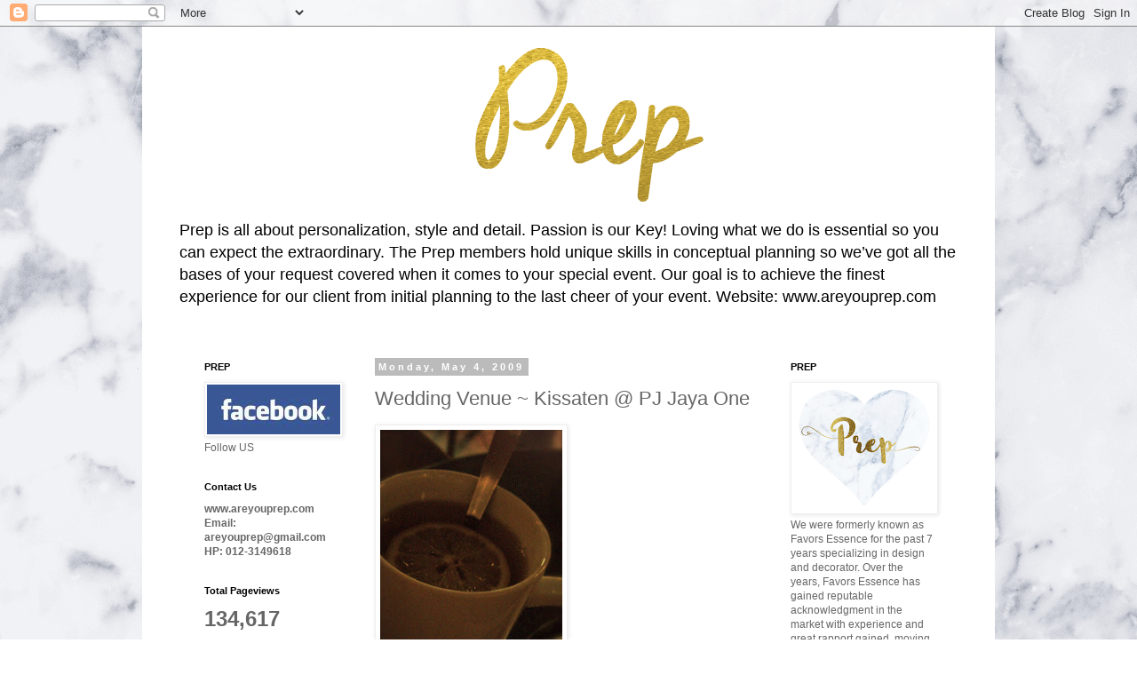

--- FILE ---
content_type: text/html; charset=UTF-8
request_url: http://areyouprep.blogspot.com/2009/05/kissaten-pj-jaya-one.html
body_size: 17173
content:
<!DOCTYPE html>
<html class='v2' dir='ltr' lang='en'>
<head>
<link href='https://www.blogger.com/static/v1/widgets/335934321-css_bundle_v2.css' rel='stylesheet' type='text/css'/>
<meta content='width=1100' name='viewport'/>
<meta content='text/html; charset=UTF-8' http-equiv='Content-Type'/>
<meta content='blogger' name='generator'/>
<link href='http://areyouprep.blogspot.com/favicon.ico' rel='icon' type='image/x-icon'/>
<link href='http://areyouprep.blogspot.com/2009/05/kissaten-pj-jaya-one.html' rel='canonical'/>
<link rel="alternate" type="application/atom+xml" title="PREP - Atom" href="http://areyouprep.blogspot.com/feeds/posts/default" />
<link rel="alternate" type="application/rss+xml" title="PREP - RSS" href="http://areyouprep.blogspot.com/feeds/posts/default?alt=rss" />
<link rel="service.post" type="application/atom+xml" title="PREP - Atom" href="https://www.blogger.com/feeds/2990418148707373127/posts/default" />

<link rel="alternate" type="application/atom+xml" title="PREP - Atom" href="http://areyouprep.blogspot.com/feeds/2665979303407928627/comments/default" />
<!--Can't find substitution for tag [blog.ieCssRetrofitLinks]-->
<link href='https://blogger.googleusercontent.com/img/b/R29vZ2xl/AVvXsEjlJe88sTBGJVCO5z1k_Fg2FjBhUrxvAdebk9mtbwRw2amgD-31hK2uJid6Wfi6VM-PjNvqeigvEoHnEN_xmaru1cdjCTxNmBiOSDNiOoLtnfGidKpcqHtE-NYUbL_YmWe1jl3phOPfog/s320/P1013008.JPG' rel='image_src'/>
<meta content='http://areyouprep.blogspot.com/2009/05/kissaten-pj-jaya-one.html' property='og:url'/>
<meta content='Wedding Venue ~ Kissaten @ PJ Jaya One' property='og:title'/>
<meta content='wedding planner malaysia' property='og:description'/>
<meta content='https://blogger.googleusercontent.com/img/b/R29vZ2xl/AVvXsEjlJe88sTBGJVCO5z1k_Fg2FjBhUrxvAdebk9mtbwRw2amgD-31hK2uJid6Wfi6VM-PjNvqeigvEoHnEN_xmaru1cdjCTxNmBiOSDNiOoLtnfGidKpcqHtE-NYUbL_YmWe1jl3phOPfog/w1200-h630-p-k-no-nu/P1013008.JPG' property='og:image'/>
<title>PREP: Wedding Venue ~ Kissaten @ PJ Jaya One</title>
<style id='page-skin-1' type='text/css'><!--
/*
-----------------------------------------------
Blogger Template Style
Name:     Simple
Designer: Blogger
URL:      www.blogger.com
----------------------------------------------- */
/* Content
----------------------------------------------- */
body {
font: normal normal 12px 'Trebuchet MS', Trebuchet, Verdana, sans-serif;
color: #666666;
background: transparent url(http://1.bp.blogspot.com/-dOkiOygE3a8/WByFD8pzRGI/AAAAAAAACS4/pCRXLJ3rqh0AzDK6GMTH047BEIGNxJjjwCK4B/s0/743a26da2b89f72198339ff19e0fea20.png) repeat scroll top left;
padding: 0 0 0 0;
}
html body .region-inner {
min-width: 0;
max-width: 100%;
width: auto;
}
h2 {
font-size: 22px;
}
a:link {
text-decoration:none;
color: #2288bb;
}
a:visited {
text-decoration:none;
color: #888888;
}
a:hover {
text-decoration:underline;
color: #33aaff;
}
.body-fauxcolumn-outer .fauxcolumn-inner {
background: transparent none repeat scroll top left;
_background-image: none;
}
.body-fauxcolumn-outer .cap-top {
position: absolute;
z-index: 1;
height: 400px;
width: 100%;
}
.body-fauxcolumn-outer .cap-top .cap-left {
width: 100%;
background: transparent none repeat-x scroll top left;
_background-image: none;
}
.content-outer {
-moz-box-shadow: 0 0 0 rgba(0, 0, 0, .15);
-webkit-box-shadow: 0 0 0 rgba(0, 0, 0, .15);
-goog-ms-box-shadow: 0 0 0 #333333;
box-shadow: 0 0 0 rgba(0, 0, 0, .15);
margin-bottom: 1px;
}
.content-inner {
padding: 10px 40px;
}
.content-inner {
background-color: #ffffff;
}
/* Header
----------------------------------------------- */
.header-outer {
background: transparent none repeat-x scroll 0 -400px;
_background-image: none;
}
.Header h1 {
font: normal normal 40px 'Trebuchet MS',Trebuchet,Verdana,sans-serif;
color: #000000;
text-shadow: 0 0 0 rgba(0, 0, 0, .2);
}
.Header h1 a {
color: #000000;
}
.Header .description {
font-size: 18px;
color: #000000;
}
.header-inner .Header .titlewrapper {
padding: 22px 0;
}
.header-inner .Header .descriptionwrapper {
padding: 0 0;
}
/* Tabs
----------------------------------------------- */
.tabs-inner .section:first-child {
border-top: 0 solid #dddddd;
}
.tabs-inner .section:first-child ul {
margin-top: -1px;
border-top: 1px solid #dddddd;
border-left: 1px solid #dddddd;
border-right: 1px solid #dddddd;
}
.tabs-inner .widget ul {
background: transparent none repeat-x scroll 0 -800px;
_background-image: none;
border-bottom: 1px solid #dddddd;
margin-top: 0;
margin-left: -30px;
margin-right: -30px;
}
.tabs-inner .widget li a {
display: inline-block;
padding: .6em 1em;
font: normal normal 12px 'Trebuchet MS', Trebuchet, Verdana, sans-serif;
color: #000000;
border-left: 1px solid #ffffff;
border-right: 1px solid #dddddd;
}
.tabs-inner .widget li:first-child a {
border-left: none;
}
.tabs-inner .widget li.selected a, .tabs-inner .widget li a:hover {
color: #000000;
background-color: #eeeeee;
text-decoration: none;
}
/* Columns
----------------------------------------------- */
.main-outer {
border-top: 0 solid transparent;
}
.fauxcolumn-left-outer .fauxcolumn-inner {
border-right: 1px solid transparent;
}
.fauxcolumn-right-outer .fauxcolumn-inner {
border-left: 1px solid transparent;
}
/* Headings
----------------------------------------------- */
div.widget > h2,
div.widget h2.title {
margin: 0 0 1em 0;
font: normal bold 11px 'Trebuchet MS',Trebuchet,Verdana,sans-serif;
color: #000000;
}
/* Widgets
----------------------------------------------- */
.widget .zippy {
color: #999999;
text-shadow: 2px 2px 1px rgba(0, 0, 0, .1);
}
.widget .popular-posts ul {
list-style: none;
}
/* Posts
----------------------------------------------- */
h2.date-header {
font: normal bold 11px Arial, Tahoma, Helvetica, FreeSans, sans-serif;
}
.date-header span {
background-color: #bbbbbb;
color: #ffffff;
padding: 0.4em;
letter-spacing: 3px;
margin: inherit;
}
.main-inner {
padding-top: 35px;
padding-bottom: 65px;
}
.main-inner .column-center-inner {
padding: 0 0;
}
.main-inner .column-center-inner .section {
margin: 0 1em;
}
.post {
margin: 0 0 45px 0;
}
h3.post-title, .comments h4 {
font: normal normal 22px 'Trebuchet MS',Trebuchet,Verdana,sans-serif;
margin: .75em 0 0;
}
.post-body {
font-size: 110%;
line-height: 1.4;
position: relative;
}
.post-body img, .post-body .tr-caption-container, .Profile img, .Image img,
.BlogList .item-thumbnail img {
padding: 2px;
background: #ffffff;
border: 1px solid #eeeeee;
-moz-box-shadow: 1px 1px 5px rgba(0, 0, 0, .1);
-webkit-box-shadow: 1px 1px 5px rgba(0, 0, 0, .1);
box-shadow: 1px 1px 5px rgba(0, 0, 0, .1);
}
.post-body img, .post-body .tr-caption-container {
padding: 5px;
}
.post-body .tr-caption-container {
color: #666666;
}
.post-body .tr-caption-container img {
padding: 0;
background: transparent;
border: none;
-moz-box-shadow: 0 0 0 rgba(0, 0, 0, .1);
-webkit-box-shadow: 0 0 0 rgba(0, 0, 0, .1);
box-shadow: 0 0 0 rgba(0, 0, 0, .1);
}
.post-header {
margin: 0 0 1.5em;
line-height: 1.6;
font-size: 90%;
}
.post-footer {
margin: 20px -2px 0;
padding: 5px 10px;
color: #666666;
background-color: #eeeeee;
border-bottom: 1px solid #eeeeee;
line-height: 1.6;
font-size: 90%;
}
#comments .comment-author {
padding-top: 1.5em;
border-top: 1px solid transparent;
background-position: 0 1.5em;
}
#comments .comment-author:first-child {
padding-top: 0;
border-top: none;
}
.avatar-image-container {
margin: .2em 0 0;
}
#comments .avatar-image-container img {
border: 1px solid #eeeeee;
}
/* Comments
----------------------------------------------- */
.comments .comments-content .icon.blog-author {
background-repeat: no-repeat;
background-image: url([data-uri]);
}
.comments .comments-content .loadmore a {
border-top: 1px solid #999999;
border-bottom: 1px solid #999999;
}
.comments .comment-thread.inline-thread {
background-color: #eeeeee;
}
.comments .continue {
border-top: 2px solid #999999;
}
/* Accents
---------------------------------------------- */
.section-columns td.columns-cell {
border-left: 1px solid transparent;
}
.blog-pager {
background: transparent url(//www.blogblog.com/1kt/simple/paging_dot.png) repeat-x scroll top center;
}
.blog-pager-older-link, .home-link,
.blog-pager-newer-link {
background-color: #ffffff;
padding: 5px;
}
.footer-outer {
border-top: 1px dashed #bbbbbb;
}
/* Mobile
----------------------------------------------- */
body.mobile  {
background-size: auto;
}
.mobile .body-fauxcolumn-outer {
background: transparent none repeat scroll top left;
}
.mobile .body-fauxcolumn-outer .cap-top {
background-size: 100% auto;
}
.mobile .content-outer {
-webkit-box-shadow: 0 0 3px rgba(0, 0, 0, .15);
box-shadow: 0 0 3px rgba(0, 0, 0, .15);
}
.mobile .tabs-inner .widget ul {
margin-left: 0;
margin-right: 0;
}
.mobile .post {
margin: 0;
}
.mobile .main-inner .column-center-inner .section {
margin: 0;
}
.mobile .date-header span {
padding: 0.1em 10px;
margin: 0 -10px;
}
.mobile h3.post-title {
margin: 0;
}
.mobile .blog-pager {
background: transparent none no-repeat scroll top center;
}
.mobile .footer-outer {
border-top: none;
}
.mobile .main-inner, .mobile .footer-inner {
background-color: #ffffff;
}
.mobile-index-contents {
color: #666666;
}
.mobile-link-button {
background-color: #2288bb;
}
.mobile-link-button a:link, .mobile-link-button a:visited {
color: #ffffff;
}
.mobile .tabs-inner .section:first-child {
border-top: none;
}
.mobile .tabs-inner .PageList .widget-content {
background-color: #eeeeee;
color: #000000;
border-top: 1px solid #dddddd;
border-bottom: 1px solid #dddddd;
}
.mobile .tabs-inner .PageList .widget-content .pagelist-arrow {
border-left: 1px solid #dddddd;
}

--></style>
<style id='template-skin-1' type='text/css'><!--
body {
min-width: 960px;
}
.content-outer, .content-fauxcolumn-outer, .region-inner {
min-width: 960px;
max-width: 960px;
_width: 960px;
}
.main-inner .columns {
padding-left: 210px;
padding-right: 220px;
}
.main-inner .fauxcolumn-center-outer {
left: 210px;
right: 220px;
/* IE6 does not respect left and right together */
_width: expression(this.parentNode.offsetWidth -
parseInt("210px") -
parseInt("220px") + 'px');
}
.main-inner .fauxcolumn-left-outer {
width: 210px;
}
.main-inner .fauxcolumn-right-outer {
width: 220px;
}
.main-inner .column-left-outer {
width: 210px;
right: 100%;
margin-left: -210px;
}
.main-inner .column-right-outer {
width: 220px;
margin-right: -220px;
}
#layout {
min-width: 0;
}
#layout .content-outer {
min-width: 0;
width: 800px;
}
#layout .region-inner {
min-width: 0;
width: auto;
}
body#layout div.add_widget {
padding: 8px;
}
body#layout div.add_widget a {
margin-left: 32px;
}
--></style>
<style>
    body {background-image:url(http\:\/\/1.bp.blogspot.com\/-dOkiOygE3a8\/WByFD8pzRGI\/AAAAAAAACS4\/pCRXLJ3rqh0AzDK6GMTH047BEIGNxJjjwCK4B\/s0\/743a26da2b89f72198339ff19e0fea20.png);}
    
@media (max-width: 200px) { body {background-image:url(http\:\/\/1.bp.blogspot.com\/-dOkiOygE3a8\/WByFD8pzRGI\/AAAAAAAACS4\/pCRXLJ3rqh0AzDK6GMTH047BEIGNxJjjwCK4B\/w200\/743a26da2b89f72198339ff19e0fea20.png);}}
@media (max-width: 400px) and (min-width: 201px) { body {background-image:url(http\:\/\/1.bp.blogspot.com\/-dOkiOygE3a8\/WByFD8pzRGI\/AAAAAAAACS4\/pCRXLJ3rqh0AzDK6GMTH047BEIGNxJjjwCK4B\/w400\/743a26da2b89f72198339ff19e0fea20.png);}}
@media (max-width: 800px) and (min-width: 401px) { body {background-image:url(http\:\/\/1.bp.blogspot.com\/-dOkiOygE3a8\/WByFD8pzRGI\/AAAAAAAACS4\/pCRXLJ3rqh0AzDK6GMTH047BEIGNxJjjwCK4B\/w800\/743a26da2b89f72198339ff19e0fea20.png);}}
@media (max-width: 1200px) and (min-width: 801px) { body {background-image:url(http\:\/\/1.bp.blogspot.com\/-dOkiOygE3a8\/WByFD8pzRGI\/AAAAAAAACS4\/pCRXLJ3rqh0AzDK6GMTH047BEIGNxJjjwCK4B\/w1200\/743a26da2b89f72198339ff19e0fea20.png);}}
/* Last tag covers anything over one higher than the previous max-size cap. */
@media (min-width: 1201px) { body {background-image:url(http\:\/\/1.bp.blogspot.com\/-dOkiOygE3a8\/WByFD8pzRGI\/AAAAAAAACS4\/pCRXLJ3rqh0AzDK6GMTH047BEIGNxJjjwCK4B\/w1600\/743a26da2b89f72198339ff19e0fea20.png);}}
  </style>
<link href='https://www.blogger.com/dyn-css/authorization.css?targetBlogID=2990418148707373127&amp;zx=8860a3e3-2483-4731-8aa9-389b888f6b77' media='none' onload='if(media!=&#39;all&#39;)media=&#39;all&#39;' rel='stylesheet'/><noscript><link href='https://www.blogger.com/dyn-css/authorization.css?targetBlogID=2990418148707373127&amp;zx=8860a3e3-2483-4731-8aa9-389b888f6b77' rel='stylesheet'/></noscript>
<meta name='google-adsense-platform-account' content='ca-host-pub-1556223355139109'/>
<meta name='google-adsense-platform-domain' content='blogspot.com'/>

</head>
<body class='loading variant-simplysimple'>
<div class='navbar section' id='navbar' name='Navbar'><div class='widget Navbar' data-version='1' id='Navbar1'><script type="text/javascript">
    function setAttributeOnload(object, attribute, val) {
      if(window.addEventListener) {
        window.addEventListener('load',
          function(){ object[attribute] = val; }, false);
      } else {
        window.attachEvent('onload', function(){ object[attribute] = val; });
      }
    }
  </script>
<div id="navbar-iframe-container"></div>
<script type="text/javascript" src="https://apis.google.com/js/platform.js"></script>
<script type="text/javascript">
      gapi.load("gapi.iframes:gapi.iframes.style.bubble", function() {
        if (gapi.iframes && gapi.iframes.getContext) {
          gapi.iframes.getContext().openChild({
              url: 'https://www.blogger.com/navbar/2990418148707373127?po\x3d2665979303407928627\x26origin\x3dhttp://areyouprep.blogspot.com',
              where: document.getElementById("navbar-iframe-container"),
              id: "navbar-iframe"
          });
        }
      });
    </script><script type="text/javascript">
(function() {
var script = document.createElement('script');
script.type = 'text/javascript';
script.src = '//pagead2.googlesyndication.com/pagead/js/google_top_exp.js';
var head = document.getElementsByTagName('head')[0];
if (head) {
head.appendChild(script);
}})();
</script>
</div></div>
<div class='body-fauxcolumns'>
<div class='fauxcolumn-outer body-fauxcolumn-outer'>
<div class='cap-top'>
<div class='cap-left'></div>
<div class='cap-right'></div>
</div>
<div class='fauxborder-left'>
<div class='fauxborder-right'></div>
<div class='fauxcolumn-inner'>
</div>
</div>
<div class='cap-bottom'>
<div class='cap-left'></div>
<div class='cap-right'></div>
</div>
</div>
</div>
<div class='content'>
<div class='content-fauxcolumns'>
<div class='fauxcolumn-outer content-fauxcolumn-outer'>
<div class='cap-top'>
<div class='cap-left'></div>
<div class='cap-right'></div>
</div>
<div class='fauxborder-left'>
<div class='fauxborder-right'></div>
<div class='fauxcolumn-inner'>
</div>
</div>
<div class='cap-bottom'>
<div class='cap-left'></div>
<div class='cap-right'></div>
</div>
</div>
</div>
<div class='content-outer'>
<div class='content-cap-top cap-top'>
<div class='cap-left'></div>
<div class='cap-right'></div>
</div>
<div class='fauxborder-left content-fauxborder-left'>
<div class='fauxborder-right content-fauxborder-right'></div>
<div class='content-inner'>
<header>
<div class='header-outer'>
<div class='header-cap-top cap-top'>
<div class='cap-left'></div>
<div class='cap-right'></div>
</div>
<div class='fauxborder-left header-fauxborder-left'>
<div class='fauxborder-right header-fauxborder-right'></div>
<div class='region-inner header-inner'>
<div class='header section' id='header' name='Header'><div class='widget Header' data-version='1' id='Header1'>
<div id='header-inner'>
<a href='http://areyouprep.blogspot.com/' style='display: block'>
<img alt='PREP' height='198px; ' id='Header1_headerimg' src='https://blogger.googleusercontent.com/img/b/R29vZ2xl/AVvXsEhhCe8k0NUm2OjYXhy9bVt_VQfF9-2rKQgBKGfhU3NKowc3k2yuz848pVAlv0NsRojUK25tCtRkH9SaC3FXg-nJqLeyU8tW0ioZFCQqPR3RqzMkQ0J8EffZm4iXOX4BRdgWuw3BQZWfqw/s1600/Untitled-7.png' style='display: block' width='928px; '/>
</a>
<div class='descriptionwrapper'>
<p class='description'><span>Prep is all about personalization, style and detail.

Passion is our Key! Loving what we do is essential so you can expect the extraordinary.  The Prep members hold unique skills in conceptual planning so we&#8217;ve got all the bases of your request covered when it comes to your special event. Our goal is to achieve the finest experience for our client from initial planning to the last cheer of your event. 

Website: www.areyouprep.com
</span></p>
</div>
</div>
</div></div>
</div>
</div>
<div class='header-cap-bottom cap-bottom'>
<div class='cap-left'></div>
<div class='cap-right'></div>
</div>
</div>
</header>
<div class='tabs-outer'>
<div class='tabs-cap-top cap-top'>
<div class='cap-left'></div>
<div class='cap-right'></div>
</div>
<div class='fauxborder-left tabs-fauxborder-left'>
<div class='fauxborder-right tabs-fauxborder-right'></div>
<div class='region-inner tabs-inner'>
<div class='tabs no-items section' id='crosscol' name='Cross-Column'></div>
<div class='tabs no-items section' id='crosscol-overflow' name='Cross-Column 2'></div>
</div>
</div>
<div class='tabs-cap-bottom cap-bottom'>
<div class='cap-left'></div>
<div class='cap-right'></div>
</div>
</div>
<div class='main-outer'>
<div class='main-cap-top cap-top'>
<div class='cap-left'></div>
<div class='cap-right'></div>
</div>
<div class='fauxborder-left main-fauxborder-left'>
<div class='fauxborder-right main-fauxborder-right'></div>
<div class='region-inner main-inner'>
<div class='columns fauxcolumns'>
<div class='fauxcolumn-outer fauxcolumn-center-outer'>
<div class='cap-top'>
<div class='cap-left'></div>
<div class='cap-right'></div>
</div>
<div class='fauxborder-left'>
<div class='fauxborder-right'></div>
<div class='fauxcolumn-inner'>
</div>
</div>
<div class='cap-bottom'>
<div class='cap-left'></div>
<div class='cap-right'></div>
</div>
</div>
<div class='fauxcolumn-outer fauxcolumn-left-outer'>
<div class='cap-top'>
<div class='cap-left'></div>
<div class='cap-right'></div>
</div>
<div class='fauxborder-left'>
<div class='fauxborder-right'></div>
<div class='fauxcolumn-inner'>
</div>
</div>
<div class='cap-bottom'>
<div class='cap-left'></div>
<div class='cap-right'></div>
</div>
</div>
<div class='fauxcolumn-outer fauxcolumn-right-outer'>
<div class='cap-top'>
<div class='cap-left'></div>
<div class='cap-right'></div>
</div>
<div class='fauxborder-left'>
<div class='fauxborder-right'></div>
<div class='fauxcolumn-inner'>
</div>
</div>
<div class='cap-bottom'>
<div class='cap-left'></div>
<div class='cap-right'></div>
</div>
</div>
<!-- corrects IE6 width calculation -->
<div class='columns-inner'>
<div class='column-center-outer'>
<div class='column-center-inner'>
<div class='main section' id='main' name='Main'><div class='widget Blog' data-version='1' id='Blog1'>
<div class='blog-posts hfeed'>

          <div class="date-outer">
        
<h2 class='date-header'><span>Monday, May 4, 2009</span></h2>

          <div class="date-posts">
        
<div class='post-outer'>
<div class='post hentry uncustomized-post-template' itemprop='blogPost' itemscope='itemscope' itemtype='http://schema.org/BlogPosting'>
<meta content='https://blogger.googleusercontent.com/img/b/R29vZ2xl/AVvXsEjlJe88sTBGJVCO5z1k_Fg2FjBhUrxvAdebk9mtbwRw2amgD-31hK2uJid6Wfi6VM-PjNvqeigvEoHnEN_xmaru1cdjCTxNmBiOSDNiOoLtnfGidKpcqHtE-NYUbL_YmWe1jl3phOPfog/s320/P1013008.JPG' itemprop='image_url'/>
<meta content='2990418148707373127' itemprop='blogId'/>
<meta content='2665979303407928627' itemprop='postId'/>
<a name='2665979303407928627'></a>
<h3 class='post-title entry-title' itemprop='name'>
Wedding Venue ~ Kissaten @ PJ Jaya One
</h3>
<div class='post-header'>
<div class='post-header-line-1'></div>
</div>
<div class='post-body entry-content' id='post-body-2665979303407928627' itemprop='description articleBody'>
<span style="font-family: webdings; font-size: 85%;"><a href="https://blogger.googleusercontent.com/img/b/R29vZ2xl/AVvXsEjlJe88sTBGJVCO5z1k_Fg2FjBhUrxvAdebk9mtbwRw2amgD-31hK2uJid6Wfi6VM-PjNvqeigvEoHnEN_xmaru1cdjCTxNmBiOSDNiOoLtnfGidKpcqHtE-NYUbL_YmWe1jl3phOPfog/s1600-h/P1013008.JPG" onblur="try {parent.deselectBloggerImageGracefully();} catch(e) {}"><img alt="" border="0" id="BLOGGER_PHOTO_ID_5331928523699816722" src="https://blogger.googleusercontent.com/img/b/R29vZ2xl/AVvXsEjlJe88sTBGJVCO5z1k_Fg2FjBhUrxvAdebk9mtbwRw2amgD-31hK2uJid6Wfi6VM-PjNvqeigvEoHnEN_xmaru1cdjCTxNmBiOSDNiOoLtnfGidKpcqHtE-NYUbL_YmWe1jl3phOPfog/s320/P1013008.JPG" style="cursor: pointer; float: left; height: 273px; margin: 0pt 10px 10px 0pt; width: 205px;" /></a><br />
<a href="https://blogger.googleusercontent.com/img/b/R29vZ2xl/AVvXsEgXpZj32zAE396bJRrvbmXQoqfU-ZXDVxNn0zIfLOsZFDVV10sTSUQstoPkGnaixNxjbj2RZBJdsN8-qA2eTYUED-dAajp3fSaJN9MshWLlaQ7VJ8NZiU4Ye_p2wxZLHKhSYwb1LBUCQw/s1600-h/P1012999.JPG" onblur="try {parent.deselectBloggerImageGracefully();} catch(e) {}"><img alt="" border="0" id="BLOGGER_PHOTO_ID_5331928522199980450" src="https://blogger.googleusercontent.com/img/b/R29vZ2xl/AVvXsEgXpZj32zAE396bJRrvbmXQoqfU-ZXDVxNn0zIfLOsZFDVV10sTSUQstoPkGnaixNxjbj2RZBJdsN8-qA2eTYUED-dAajp3fSaJN9MshWLlaQ7VJ8NZiU4Ye_p2wxZLHKhSYwb1LBUCQw/s320/P1012999.JPG" style="cursor: pointer; float: left; height: 215px; margin: 0pt 10px 10px 0pt; width: 287px;" /></a><br />
<br />
<br />
<br />
<br />
<br />
<br />
<br />
<br />
<br />
<br />
<br />
<br />
<br />
<a href="https://blogger.googleusercontent.com/img/b/R29vZ2xl/AVvXsEhuAdUlZ5YxvBvXupKefj2iCPMASgHxHHH1MjSAFHhmSjD_96jTmIudIGE-6fU-51j1b1IG-sKNPSPPovBvmaPPb4P1mvyeAyb_Jd1ITBO9UryVi4L8w4jGszs00-gzToCsDL586SeITA/s1600-h/P1012998.JPG" onblur="try {parent.deselectBloggerImageGracefully();} catch(e) {}"><img alt="" border="0" id="BLOGGER_PHOTO_ID_5331928511431559970" src="https://blogger.googleusercontent.com/img/b/R29vZ2xl/AVvXsEhuAdUlZ5YxvBvXupKefj2iCPMASgHxHHH1MjSAFHhmSjD_96jTmIudIGE-6fU-51j1b1IG-sKNPSPPovBvmaPPb4P1mvyeAyb_Jd1ITBO9UryVi4L8w4jGszs00-gzToCsDL586SeITA/s320/P1012998.JPG" style="cursor: pointer; float: left; height: 189px; margin: 0pt 10px 10px 0pt; width: 252px;" /></a><br />
<a href="https://blogger.googleusercontent.com/img/b/R29vZ2xl/AVvXsEiY66Hv-gU-fpqlfxUXGf4wzDSwq3R-wTSWQ94SgJW4FnneBR0hP3FwdPSJ7R90Iuug-zvwXR5VjLonMwbuzJXUqYUMGHcSTqDwpm6fJP3tJlXWKZUlA2bojSv3IuB1YAA_MIMgw3PE1Q/s1600-h/P1013000.JPG" onblur="try {parent.deselectBloggerImageGracefully();} catch(e) {}"><img alt="" border="0" id="BLOGGER_PHOTO_ID_5331928515980792210" src="https://blogger.googleusercontent.com/img/b/R29vZ2xl/AVvXsEiY66Hv-gU-fpqlfxUXGf4wzDSwq3R-wTSWQ94SgJW4FnneBR0hP3FwdPSJ7R90Iuug-zvwXR5VjLonMwbuzJXUqYUMGHcSTqDwpm6fJP3tJlXWKZUlA2bojSv3IuB1YAA_MIMgw3PE1Q/s320/P1013000.JPG" style="cursor: pointer; float: left; height: 275px; margin: 0pt 10px 10px 0pt; width: 207px;" /></a><br />
<br />
<br />
<br />
<br />
<br />
<br />
<br />
<br />
<br />
<br />
<br />
<br />
<br />
<br />
<span style="font-family: arial;">You might be curious as to why am I writing a blog about Kissaten when they are not an official choice wedding venue. Alas, give this post a chance, read on and you will understand why I decided to write a piece about them.<br />
<br />
It's my second time visiting Kissaten last Saturday night when the waitress eagerly recommended their balcony on the 3rd floor as a choice dining spot. Curious, I decide to give it a try as I never did notice that they have a small balcony during my first visit there! Lo behold! It was a great source of inspiration for me... I discovered a nice balcony for a potential Alfresco style wedding solemnization or even private events:- bride's hens night or even a lo-fi birthday party. This balcony is about 600 sq feet and it accommodates approximately 30 - 50 pax in theater seating or a maximum of 30 pax in a long table setting. Though the balcony is surrounded by office spaces, the restaurant owner had done an excellent job of distracting the view with shady greenery and draped fairy lights, bringing about a romantic ambiance marrying the night scene perfectly. This relaxed atmosphere paired with a constant breeze made my Kissaten dining experience an unforgettable one. Also, privacy is ensured as they have only one entrance/exit, allowing the section to be closed off to an invitation only setting if required.<br />
<br />
Lastly, I should also share with you my opinion about the food &amp; beverage that Kissaten offers. Basically this restaurant serves easy-to-prepare home style Japanese fusion food. They provide a range of pizzas, sandwiches, pastas, noodles and their renowned dessert, the "Truly no. 1 Cheesecake" (as mentioned on their </span><a href="http://kissaten-means-cafe.blogspot.com/"><span style="font-family: arial;">blog</span></a><span style="font-family: arial;">). For beverage, they serve Illy coffee (my personal favourite), Paulaner beer....and Oh did I mention </span></span><span style="font-family: arial;"><span style="font-size: 85%;">Haagen Daz</span><span style="font-size: 85%; font-style: italic;"><span style="font-weight: bold;"> </span></span></span><span style="font-size: 85%;"><a class="l" href="http://en.wikipedia.org/wiki/H%C3%83%C2%A4agen-Dazs" onmousedown="return clk(&#39;http://en.wikipedia.org/wiki/H%C3%A4agen-Dazs&#39;,&#39;&#39;,&#39;&#39;,&#39;res&#39;,&#39;2&#39;,&#39;&#39;)"><em></em></a><span style="font-family: arial;">ice cream is on the menu as well. The pricing is also quite reasonable as its around RM30 for a set lunch or dinner which includes salad, soup, a main course and a drink. Service was great with zero complaints!<br />
<br />
FYI - I think they have never held any wedding ceremonies there before (as far as I know). Maybe one of you lucky readers can be the first ones if you like the idea. Again I am not entirely sure if the place can be used for a private function, but one can always give a call to the owner to confirm. If you don't try you will never know, right? FE wishes to have the honor of decorating the venue, do contact me if anyone is interested to hold their ceremony there, </span><a href="http://www.favoressence.com/"><span style="font-family: arial;">Favors Essence</span></a><span style="font-family: arial;"> will be offering a great decoration package for this one!!<br />
<br />
For more details and info, you may visit their website:<br />
</span><a href="http://kissaten-means-cafe.blogspot.com/"><span style="font-family: arial;">http://kissaten-means-cafe.blogspot.com/</span></a></span>
<div style='clear: both;'></div>
</div>
<div class='post-footer'>
<div class='post-footer-line post-footer-line-1'>
<span class='post-author vcard'>
Posted by
<span class='fn' itemprop='author' itemscope='itemscope' itemtype='http://schema.org/Person'>
<meta content='https://www.blogger.com/profile/08639226702761548685' itemprop='url'/>
<a class='g-profile' href='https://www.blogger.com/profile/08639226702761548685' rel='author' title='author profile'>
<span itemprop='name'>PREP</span>
</a>
</span>
</span>
<span class='post-timestamp'>
at
<meta content='http://areyouprep.blogspot.com/2009/05/kissaten-pj-jaya-one.html' itemprop='url'/>
<a class='timestamp-link' href='http://areyouprep.blogspot.com/2009/05/kissaten-pj-jaya-one.html' rel='bookmark' title='permanent link'><abbr class='published' itemprop='datePublished' title='2009-05-04T18:15:00+08:00'>6:15&#8239;PM</abbr></a>
</span>
<span class='post-comment-link'>
</span>
<span class='post-icons'>
<span class='item-action'>
<a href='https://www.blogger.com/email-post/2990418148707373127/2665979303407928627' title='Email Post'>
<img alt='' class='icon-action' height='13' src='https://resources.blogblog.com/img/icon18_email.gif' width='18'/>
</a>
</span>
<span class='item-control blog-admin pid-1338573973'>
<a href='https://www.blogger.com/post-edit.g?blogID=2990418148707373127&postID=2665979303407928627&from=pencil' title='Edit Post'>
<img alt='' class='icon-action' height='18' src='https://resources.blogblog.com/img/icon18_edit_allbkg.gif' width='18'/>
</a>
</span>
</span>
<div class='post-share-buttons goog-inline-block'>
<a class='goog-inline-block share-button sb-email' href='https://www.blogger.com/share-post.g?blogID=2990418148707373127&postID=2665979303407928627&target=email' target='_blank' title='Email This'><span class='share-button-link-text'>Email This</span></a><a class='goog-inline-block share-button sb-blog' href='https://www.blogger.com/share-post.g?blogID=2990418148707373127&postID=2665979303407928627&target=blog' onclick='window.open(this.href, "_blank", "height=270,width=475"); return false;' target='_blank' title='BlogThis!'><span class='share-button-link-text'>BlogThis!</span></a><a class='goog-inline-block share-button sb-twitter' href='https://www.blogger.com/share-post.g?blogID=2990418148707373127&postID=2665979303407928627&target=twitter' target='_blank' title='Share to X'><span class='share-button-link-text'>Share to X</span></a><a class='goog-inline-block share-button sb-facebook' href='https://www.blogger.com/share-post.g?blogID=2990418148707373127&postID=2665979303407928627&target=facebook' onclick='window.open(this.href, "_blank", "height=430,width=640"); return false;' target='_blank' title='Share to Facebook'><span class='share-button-link-text'>Share to Facebook</span></a><a class='goog-inline-block share-button sb-pinterest' href='https://www.blogger.com/share-post.g?blogID=2990418148707373127&postID=2665979303407928627&target=pinterest' target='_blank' title='Share to Pinterest'><span class='share-button-link-text'>Share to Pinterest</span></a>
</div>
</div>
<div class='post-footer-line post-footer-line-2'>
<span class='post-labels'>
Labels:
<a href='http://areyouprep.blogspot.com/search/label/Wedding%20decorations' rel='tag'>Wedding decorations</a>,
<a href='http://areyouprep.blogspot.com/search/label/Wedding%20decorations%20malaysia' rel='tag'>Wedding decorations malaysia</a>,
<a href='http://areyouprep.blogspot.com/search/label/wedding%20planner' rel='tag'>wedding planner</a>,
<a href='http://areyouprep.blogspot.com/search/label/Wedding%20Planner%20Malaysia' rel='tag'>Wedding Planner Malaysia</a>,
<a href='http://areyouprep.blogspot.com/search/label/wedding%20venues' rel='tag'>wedding venues</a>,
<a href='http://areyouprep.blogspot.com/search/label/weddings' rel='tag'>weddings</a>
</span>
</div>
<div class='post-footer-line post-footer-line-3'>
<span class='post-location'>
</span>
</div>
</div>
</div>
<div class='comments' id='comments'>
<a name='comments'></a>
<h4>No comments:</h4>
<div id='Blog1_comments-block-wrapper'>
<dl class='avatar-comment-indent' id='comments-block'>
</dl>
</div>
<p class='comment-footer'>
<div class='comment-form'>
<a name='comment-form'></a>
<h4 id='comment-post-message'>Post a Comment</h4>
<p>
</p>
<a href='https://www.blogger.com/comment/frame/2990418148707373127?po=2665979303407928627&hl=en&saa=85391&origin=http://areyouprep.blogspot.com' id='comment-editor-src'></a>
<iframe allowtransparency='true' class='blogger-iframe-colorize blogger-comment-from-post' frameborder='0' height='410px' id='comment-editor' name='comment-editor' src='' width='100%'></iframe>
<script src='https://www.blogger.com/static/v1/jsbin/2830521187-comment_from_post_iframe.js' type='text/javascript'></script>
<script type='text/javascript'>
      BLOG_CMT_createIframe('https://www.blogger.com/rpc_relay.html');
    </script>
</div>
</p>
</div>
</div>
<div class='inline-ad'>
</div>

        </div></div>
      
</div>
<div class='blog-pager' id='blog-pager'>
<span id='blog-pager-newer-link'>
<a class='blog-pager-newer-link' href='http://areyouprep.blogspot.com/2009/06/norble-banquet-at-bkt-bintang-240509.html' id='Blog1_blog-pager-newer-link' title='Newer Post'>Newer Post</a>
</span>
<span id='blog-pager-older-link'>
<a class='blog-pager-older-link' href='http://areyouprep.blogspot.com/2009/04/church-wedding-st-francis-xavier-jln.html' id='Blog1_blog-pager-older-link' title='Older Post'>Older Post</a>
</span>
<a class='home-link' href='http://areyouprep.blogspot.com/'>Home</a>
</div>
<div class='clear'></div>
<div class='post-feeds'>
<div class='feed-links'>
Subscribe to:
<a class='feed-link' href='http://areyouprep.blogspot.com/feeds/2665979303407928627/comments/default' target='_blank' type='application/atom+xml'>Post Comments (Atom)</a>
</div>
</div>
</div></div>
</div>
</div>
<div class='column-left-outer'>
<div class='column-left-inner'>
<aside>
<div class='sidebar section' id='sidebar-left-1'><div class='widget Image' data-version='1' id='Image4'>
<h2>PREP</h2>
<div class='widget-content'>
<a href='https://www.facebook.com/areyouprep'>
<img alt='PREP' height='56' id='Image4_img' src='https://blogger.googleusercontent.com/img/b/R29vZ2xl/AVvXsEgQ1iPP1aOJk7EUPNQkGAC47haeDIHFarjjjLiShtWdH6DnrwwePwt5sz6nQtoeIMpveiY-Nh4a0mP32hDGOksXrfBApojRRtIqfoh0z2V-ziGnuBp_QzDHMzjOYylLltIOYZjy8e4NjQ/s226/images.jpg' width='150'/>
</a>
<br/>
<span class='caption'>Follow US</span>
</div>
<div class='clear'></div>
</div><div class='widget Text' data-version='1' id='Text1'>
<h2 class='title'>Contact Us</h2>
<div class='widget-content'>
<div><b>www.areyouprep.com</b></div><b>Email: areyouprep@gmail.com</b><div><b>HP: 012-3149618<blockquote></blockquote></b></div>
</div>
<div class='clear'></div>
</div><div class='widget Stats' data-version='1' id='Stats1'>
<h2>Total Pageviews</h2>
<div class='widget-content'>
<div id='Stats1_content' style='display: none;'>
<span class='counter-wrapper text-counter-wrapper' id='Stats1_totalCount'>
</span>
<div class='clear'></div>
</div>
</div>
</div><div class='widget BlogArchive' data-version='1' id='BlogArchive1'>
<h2>Blog Archive</h2>
<div class='widget-content'>
<div id='ArchiveList'>
<div id='BlogArchive1_ArchiveList'>
<ul class='flat'>
<li class='archivedate'>
<a href='http://areyouprep.blogspot.com/2017/04/'>April</a> (1)
      </li>
<li class='archivedate'>
<a href='http://areyouprep.blogspot.com/2016/08/'>August</a> (1)
      </li>
<li class='archivedate'>
<a href='http://areyouprep.blogspot.com/2016/07/'>July</a> (1)
      </li>
<li class='archivedate'>
<a href='http://areyouprep.blogspot.com/2016/01/'>January</a> (1)
      </li>
<li class='archivedate'>
<a href='http://areyouprep.blogspot.com/2015/12/'>December</a> (2)
      </li>
<li class='archivedate'>
<a href='http://areyouprep.blogspot.com/2015/06/'>June</a> (1)
      </li>
<li class='archivedate'>
<a href='http://areyouprep.blogspot.com/2015/05/'>May</a> (2)
      </li>
<li class='archivedate'>
<a href='http://areyouprep.blogspot.com/2015/04/'>April</a> (3)
      </li>
<li class='archivedate'>
<a href='http://areyouprep.blogspot.com/2015/01/'>January</a> (2)
      </li>
<li class='archivedate'>
<a href='http://areyouprep.blogspot.com/2014/12/'>December</a> (3)
      </li>
<li class='archivedate'>
<a href='http://areyouprep.blogspot.com/2014/10/'>October</a> (2)
      </li>
<li class='archivedate'>
<a href='http://areyouprep.blogspot.com/2014/07/'>July</a> (4)
      </li>
<li class='archivedate'>
<a href='http://areyouprep.blogspot.com/2014/06/'>June</a> (5)
      </li>
<li class='archivedate'>
<a href='http://areyouprep.blogspot.com/2014/05/'>May</a> (5)
      </li>
<li class='archivedate'>
<a href='http://areyouprep.blogspot.com/2014/03/'>March</a> (1)
      </li>
<li class='archivedate'>
<a href='http://areyouprep.blogspot.com/2014/02/'>February</a> (2)
      </li>
<li class='archivedate'>
<a href='http://areyouprep.blogspot.com/2014/01/'>January</a> (3)
      </li>
<li class='archivedate'>
<a href='http://areyouprep.blogspot.com/2013/12/'>December</a> (6)
      </li>
<li class='archivedate'>
<a href='http://areyouprep.blogspot.com/2013/11/'>November</a> (2)
      </li>
<li class='archivedate'>
<a href='http://areyouprep.blogspot.com/2013/10/'>October</a> (5)
      </li>
<li class='archivedate'>
<a href='http://areyouprep.blogspot.com/2013/09/'>September</a> (4)
      </li>
<li class='archivedate'>
<a href='http://areyouprep.blogspot.com/2013/08/'>August</a> (1)
      </li>
<li class='archivedate'>
<a href='http://areyouprep.blogspot.com/2013/07/'>July</a> (2)
      </li>
<li class='archivedate'>
<a href='http://areyouprep.blogspot.com/2013/06/'>June</a> (1)
      </li>
<li class='archivedate'>
<a href='http://areyouprep.blogspot.com/2013/04/'>April</a> (2)
      </li>
<li class='archivedate'>
<a href='http://areyouprep.blogspot.com/2013/03/'>March</a> (2)
      </li>
<li class='archivedate'>
<a href='http://areyouprep.blogspot.com/2012/12/'>December</a> (1)
      </li>
<li class='archivedate'>
<a href='http://areyouprep.blogspot.com/2012/08/'>August</a> (1)
      </li>
<li class='archivedate'>
<a href='http://areyouprep.blogspot.com/2012/07/'>July</a> (2)
      </li>
<li class='archivedate'>
<a href='http://areyouprep.blogspot.com/2011/11/'>November</a> (1)
      </li>
<li class='archivedate'>
<a href='http://areyouprep.blogspot.com/2011/09/'>September</a> (1)
      </li>
<li class='archivedate'>
<a href='http://areyouprep.blogspot.com/2011/08/'>August</a> (2)
      </li>
<li class='archivedate'>
<a href='http://areyouprep.blogspot.com/2011/05/'>May</a> (1)
      </li>
<li class='archivedate'>
<a href='http://areyouprep.blogspot.com/2011/04/'>April</a> (2)
      </li>
<li class='archivedate'>
<a href='http://areyouprep.blogspot.com/2011/03/'>March</a> (2)
      </li>
<li class='archivedate'>
<a href='http://areyouprep.blogspot.com/2011/02/'>February</a> (2)
      </li>
<li class='archivedate'>
<a href='http://areyouprep.blogspot.com/2011/01/'>January</a> (3)
      </li>
<li class='archivedate'>
<a href='http://areyouprep.blogspot.com/2010/11/'>November</a> (1)
      </li>
<li class='archivedate'>
<a href='http://areyouprep.blogspot.com/2010/06/'>June</a> (4)
      </li>
<li class='archivedate'>
<a href='http://areyouprep.blogspot.com/2010/05/'>May</a> (1)
      </li>
<li class='archivedate'>
<a href='http://areyouprep.blogspot.com/2010/02/'>February</a> (1)
      </li>
<li class='archivedate'>
<a href='http://areyouprep.blogspot.com/2010/01/'>January</a> (1)
      </li>
<li class='archivedate'>
<a href='http://areyouprep.blogspot.com/2009/07/'>July</a> (3)
      </li>
<li class='archivedate'>
<a href='http://areyouprep.blogspot.com/2009/06/'>June</a> (2)
      </li>
<li class='archivedate'>
<a href='http://areyouprep.blogspot.com/2009/05/'>May</a> (1)
      </li>
<li class='archivedate'>
<a href='http://areyouprep.blogspot.com/2009/04/'>April</a> (6)
      </li>
<li class='archivedate'>
<a href='http://areyouprep.blogspot.com/2008/12/'>December</a> (1)
      </li>
<li class='archivedate'>
<a href='http://areyouprep.blogspot.com/2008/08/'>August</a> (1)
      </li>
<li class='archivedate'>
<a href='http://areyouprep.blogspot.com/2008/07/'>July</a> (2)
      </li>
</ul>
</div>
</div>
<div class='clear'></div>
</div>
</div></div>
</aside>
</div>
</div>
<div class='column-right-outer'>
<div class='column-right-inner'>
<aside>
<div class='sidebar section' id='sidebar-right-1'><div class='widget Image' data-version='1' id='Image3'>
<h2>PREP</h2>
<div class='widget-content'>
<a href='https://www.facebook.com/areyouprep'>
<img alt='PREP' height='143' id='Image3_img' src='https://blogger.googleusercontent.com/img/b/R29vZ2xl/AVvXsEhFzikRVLvOvuBuxifXvjLhoYXx1bKUAvxwKDkPDXAT2eyZPl4gunzVquUbysn6ecgYErkc34rZsz276r1SEm2EsN-CMAvw27SaT43ShKkpVjFCPjfwmPNt3ZL3SIPEaNLR6nMdONpe7Q/s160/PrepSigns.png' width='160'/>
</a>
<br/>
<span class='caption'>We were formerly known as Favors Essence for the past 7 years specializing in design and decorator. Over the years, Favors Essence has gained reputable acknowledgment in the market with experience and great rapport gained, moving forward to grow, the team has decided to rebrand the branding to specializing in design, planning and coordination for special events, such as weddings, social occasions, and corporate gatherings and Prep is established in 2014.</span>
</div>
<div class='clear'></div>
</div><div class='widget PopularPosts' data-version='1' id='PopularPosts1'>
<h2>Popular Posts</h2>
<div class='widget-content popular-posts'>
<ul>
<li>
<div class='item-content'>
<div class='item-thumbnail'>
<a href='http://areyouprep.blogspot.com/2010/02/white-wedding-worthy-location.html' target='_blank'>
<img alt='' border='0' src='https://blogger.googleusercontent.com/img/b/R29vZ2xl/AVvXsEgUBmTxCqX-n4NNAXZI-Asj1ub5SgMABFyISG5TOSZzdgDmbEHsyXtTLPASfNDoWacWPn4hyphenhyphenDUANa5t3Ip0astHQhA1Ta0gagMKNSJuh5gG977LXjf2c9xTkfFUxt7q3gPYq7buYC13-g/w72-h72-p-k-no-nu/Pics9-w.jpg'/>
</a>
</div>
<div class='item-title'><a href='http://areyouprep.blogspot.com/2010/02/white-wedding-worthy-location.html'>Wedding Venue ~ A White Wedding-worthy location</a></div>
<div class='item-snippet'>As some of you might know, one of the most famous wedding venues in KL, Carcosa Sri Negara has recently ended it&#39;s services indefinitely...</div>
</div>
<div style='clear: both;'></div>
</li>
<li>
<div class='item-content'>
<div class='item-thumbnail'>
<a href='http://areyouprep.blogspot.com/2013/07/wedding-venue-neo-tamarind-kl.html' target='_blank'>
<img alt='' border='0' src='https://blogger.googleusercontent.com/img/b/R29vZ2xl/AVvXsEi6yU1WeFjhtWFOIhsrlWebGRDs0vATpX72M2oWLe21rxig6TF77uL9u_yZx8RgLCYFnKRDZfZc4XGPXfr_UCQI-V70Or8VyhR9Rs-Vws7Y_3Igjy-CvZo07LmbshM8UniBc7DLs9OTJQ/w72-h72-p-k-no-nu/P7070009.jpg'/>
</a>
</div>
<div class='item-title'><a href='http://areyouprep.blogspot.com/2013/07/wedding-venue-neo-tamarind-kl.html'>Wedding Venue ~ Neo Tamarind, KL</a></div>
<div class='item-snippet'>If you are looking for a unique venue for your intimate wedding, perhaps you may consider the modern &amp; chic restaurant which located in ...</div>
</div>
<div style='clear: both;'></div>
</li>
<li>
<div class='item-content'>
<div class='item-thumbnail'>
<a href='http://areyouprep.blogspot.com/2010/06/restaurant-extra-super-tanker-bandar.html' target='_blank'>
<img alt='' border='0' src='https://blogger.googleusercontent.com/img/b/R29vZ2xl/AVvXsEiIlUcVrlBhIGgJ0gU9SbhVrkwXlmiDmFfioLTksQ7Wev8VQz3vJcThtfcKB3z51ZHClyvoxVD35M4MFiO9Ug9ZZTj9O-bOJOGhoGVm0JcW6tO4J3IkI1o5crE7Ci5OSIS-bbrN-lhffg/w72-h72-p-k-no-nu/04062010774.jpg'/>
</a>
</div>
<div class='item-title'><a href='http://areyouprep.blogspot.com/2010/06/restaurant-extra-super-tanker-bandar.html'>Wedding Venue ~ Restaurant Extra Super Tanker Bandar Utama</a></div>
<div class='item-snippet'>Extra Super Tanker open their doors for business from 2004 and has been around since. They are well known for authentic seafood dishes and w...</div>
</div>
<div style='clear: both;'></div>
</li>
<li>
<div class='item-content'>
<div class='item-thumbnail'>
<a href='http://areyouprep.blogspot.com/2014/10/purple-romance-aloft-kl.html' target='_blank'>
<img alt='' border='0' src='https://blogger.googleusercontent.com/img/b/R29vZ2xl/AVvXsEjFa3p7_MhbrTj6-R5NcQPFobedzSK01buuyN_KJee2mR-G75PVmuqngu_YypRXjQP7pSThwStycA33oGTyY9MMbptwaI2HjNE5HdSCaCFzBbbvRO-sHtR5RCcw2UHJT6ggb8-WVTQ2Zg/w72-h72-p-k-no-nu/milanteh_0024.jpg'/>
</a>
</div>
<div class='item-title'><a href='http://areyouprep.blogspot.com/2014/10/purple-romance-aloft-kl.html'>Purple Romance @ Aloft KL</a></div>
<div class='item-snippet'>Wedding Couple: Nic + Jen  Stationary Design + Decor Design: Agnes From PREP  Wedding Coordination: Agnes From PREP  Wedding Venue: Aloft KL...</div>
</div>
<div style='clear: both;'></div>
</li>
<li>
<div class='item-content'>
<div class='item-thumbnail'>
<a href='http://areyouprep.blogspot.com/2013/06/garden-wedding-at-setia-convention.html' target='_blank'>
<img alt='' border='0' src='https://blogger.googleusercontent.com/img/b/R29vZ2xl/AVvXsEh7ZruAOlyyypAw50UPlI-g2ZXSkf4-hsadp5wlALnWZ4VAbJwgO5f_ewih6xBx5A6081nhn6P2vi45LZRfaJtCfa9abCTTrNqFLayn5ldJUTwgquKZ-OU40cjkQR5R5tbJ1JE3cEe-cQ/w72-h72-p-k-no-nu/P6150049.JPG'/>
</a>
</div>
<div class='item-title'><a href='http://areyouprep.blogspot.com/2013/06/garden-wedding-at-setia-convention.html'>Garden Wedding at Setia Convention Center, Setia Alam</a></div>
<div class='item-snippet'>Wedding Date: 15th June 2013  Wedding Couple: Marcus &amp; Jerslyn  Wedding Themed: Lilac &amp; Pink Spring Garden  Wedding Decorator: Favor...</div>
</div>
<div style='clear: both;'></div>
</li>
<li>
<div class='item-content'>
<div class='item-thumbnail'>
<a href='http://areyouprep.blogspot.com/2011/03/sekeping-tenggiri-vintage-wedding-theme.html' target='_blank'>
<img alt='' border='0' src='https://blogger.googleusercontent.com/img/b/R29vZ2xl/AVvXsEhlbffSeuBYJR9SfIwSncLkCcLLq6oPljnrL8ASpGzgJPIoXol4hpqRUa5tGH2pm9sxgPAwTSu4vS6VeAD66saTRIM2aiZqSIB8FWxgmxjajinvFOp8IffxT2q2Fm3qDHLG-yEGcNELIA/w72-h72-p-k-no-nu/E%2526Y.jpg'/>
</a>
</div>
<div class='item-title'><a href='http://areyouprep.blogspot.com/2011/03/sekeping-tenggiri-vintage-wedding-theme.html'>Sekeping Tenggiri ~ Vintage Wedding Theme</a></div>
<div class='item-snippet'>Edah &amp; Yau Chung wanted their dream ROM before the traditional Chinese wedding reception which is planned for this October 2011. Both of...</div>
</div>
<div style='clear: both;'></div>
</li>
<li>
<div class='item-content'>
<div class='item-thumbnail'>
<a href='http://areyouprep.blogspot.com/2013/07/shanghai-tang-wedding-theme.html' target='_blank'>
<img alt='' border='0' src='https://blogger.googleusercontent.com/img/b/R29vZ2xl/AVvXsEghdc5yp4Py6hZkmtjrPIp1U6jEc-ZKlH6uuyLSbf0vIMBJP2FV4HoW8mJbSZWR19m2TLQpiEN6lzViNtFrSCu3OAmq0DVZyvDxWKchk2KmOV-iNdDDbYwDNqUEEey1WQEMDIaJeBbqcQ/w72-h72-p-k-no-nu/P7070032.jpg'/>
</a>
</div>
<div class='item-title'><a href='http://areyouprep.blogspot.com/2013/07/shanghai-tang-wedding-theme.html'>Shanghai Tang Wedding Theme</a></div>
<div class='item-snippet'>  Wedding Date: 7th July 2013  Wedding Couple: Alex &amp; Desiree  Wedding Venue: Royal China Restaurant  Number of Pax: 400 pax  Colour Com...</div>
</div>
<div style='clear: both;'></div>
</li>
<li>
<div class='item-content'>
<div class='item-thumbnail'>
<a href='http://areyouprep.blogspot.com/2014/02/intimate-wedding-avani-sepang-gold-coast.html' target='_blank'>
<img alt='' border='0' src='https://blogger.googleusercontent.com/img/b/R29vZ2xl/AVvXsEhiwDTyBhfEnD_EK2272H0nmh0iKrtBd4mwOC9G_81UGwUrbRKFIPZOa_d59BOMXyd1S8KPY8Af9OPsUJVWJWUq5byyFiQFa_92REKMNaKobGVooNNyXgKoKRCHgrfsuEM2pua9kpjIGQ/w72-h72-p-k-no-nu/IMG_5674.JPG'/>
</a>
</div>
<div class='item-title'><a href='http://areyouprep.blogspot.com/2014/02/intimate-wedding-avani-sepang-gold-coast.html'>Intimate Wedding @ Avani Sepang Gold Coast</a></div>
<div class='item-snippet'>Wedding Date: 15th Feb 2014  Wedding Couple: Michael &amp; Jane&#160;  Wedding Venue: Avani Sepang Gold Coast&#160;  Wedding Theme: Ivory and Purple  ...</div>
</div>
<div style='clear: both;'></div>
</li>
<li>
<div class='item-content'>
<div class='item-thumbnail'>
<a href='http://areyouprep.blogspot.com/2010/06/wedding-venue-oriental-pearl-restaurant.html' target='_blank'>
<img alt='' border='0' src='https://blogger.googleusercontent.com/img/b/R29vZ2xl/AVvXsEis2_xUUxAQiW2w4KdPoljC5kYSeIBR9dzPAAyEaGEtE8AICVhj35qOs2mRC5D-0LwWiXRjci-0bzzDJ5X5EV3u3JkD1CdJcqTgbMe0HJ_DyL4bYGV1LXs8DY7Ebw5w1z97b-I5pZSJKg/w72-h72-p-k-no-nu/05062010786.jpg'/>
</a>
</div>
<div class='item-title'><a href='http://areyouprep.blogspot.com/2010/06/wedding-venue-oriental-pearl-restaurant.html'>Wedding Venue ~ Oriental Pearl Restaurant, Bkt Kiara</a></div>
<div class='item-snippet'>I believe wedding couples or people who have attended weddings before should be quite familiar with the Tai Thong group of restaurants in Ma...</div>
</div>
<div style='clear: both;'></div>
</li>
<li>
<div class='item-content'>
<div class='item-thumbnail'>
<a href='http://areyouprep.blogspot.com/2015/04/wedding-love-in-green-and-white.html' target='_blank'>
<img alt='' border='0' src='https://blogger.googleusercontent.com/img/b/R29vZ2xl/AVvXsEhLnASAMArmFu1gL41BQwT1eFyNG1eOAufa1DlEnKZsdRiSCAqQ-v3MB7YS9JqRfC2R9UFXwVra520ez7eQa8_K3Nvi0z89X1pJ0HecHRpAJT_f08SYwqG6guRoLvTEcF7L5dzR1GOgfA/w72-h72-p-k-no-nu/Iskandar+++Elena_D1-0005.JPG'/>
</a>
</div>
<div class='item-title'><a href='http://areyouprep.blogspot.com/2015/04/wedding-love-in-green-and-white.html'>Wedding Love in Green And White - Iskandar And Elena (Day 1) </a></div>
<div class='item-snippet'> Wedding Date: 26th March 2015 (Day 1 - Pre-Wedding Party)&#160;   Number of Pax: 100pax   Theme Wedding: Green &amp; White&#160;   Wedding Planner + ...</div>
</div>
<div style='clear: both;'></div>
</li>
</ul>
<div class='clear'></div>
</div>
</div></div>
<table border='0' cellpadding='0' cellspacing='0' class='section-columns columns-2'>
<tbody>
<tr>
<td class='first columns-cell'>
<div class='sidebar no-items section' id='sidebar-right-2-1'></div>
</td>
<td class='columns-cell'>
<div class='sidebar no-items section' id='sidebar-right-2-2'></div>
</td>
</tr>
</tbody>
</table>
<div class='sidebar no-items section' id='sidebar-right-3'></div>
</aside>
</div>
</div>
</div>
<div style='clear: both'></div>
<!-- columns -->
</div>
<!-- main -->
</div>
</div>
<div class='main-cap-bottom cap-bottom'>
<div class='cap-left'></div>
<div class='cap-right'></div>
</div>
</div>
<footer>
<div class='footer-outer'>
<div class='footer-cap-top cap-top'>
<div class='cap-left'></div>
<div class='cap-right'></div>
</div>
<div class='fauxborder-left footer-fauxborder-left'>
<div class='fauxborder-right footer-fauxborder-right'></div>
<div class='region-inner footer-inner'>
<div class='foot section' id='footer-1'><div class='widget BlogList' data-version='1' id='BlogList1'>
<h2 class='title'>My Blog List</h2>
<div class='widget-content'>
<div class='blog-list-container' id='BlogList1_container'>
<ul id='BlogList1_blogs'>
<li style='display: block;'>
<div class='blog-icon'>
<img data-lateloadsrc='https://lh3.googleusercontent.com/blogger_img_proxy/AEn0k_sKFMeBlAlgBYCEEcY6Br6QCIU7e0VxHh-4s72T0YLOH1ws3zJb9gfMh8NbEbnjjSFvIzbN3k4R_WnH5AgkpztDY8BsGSI6MvuJN4Y7Vw=s16-w16-h16' height='16' width='16'/>
</div>
<div class='blog-content'>
<div class='blog-title'>
<a href='https://www.bridalpartytees.com/blog' target='_blank'>
Bridal Party Tees</a>
</div>
<div class='item-content'>
<span class='item-title'>
<a href='https://www.bridalpartytees.com/blog/bridal-party-tees-coupon-code-for-april-2022/' target='_blank'>
Bridal Party Tees Coupon Code For April 2022
</a>
</span>

                      -
                    
<span class='item-snippet'>


Spring has finally sprung and wedding bells are chiming in the air. Blue 
skies and blooming flowers call for beautiful wedding ceremonies and we 
hope you...
</span>
</div>
</div>
<div style='clear: both;'></div>
</li>
<li style='display: block;'>
<div class='blog-icon'>
<img data-lateloadsrc='https://lh3.googleusercontent.com/blogger_img_proxy/AEn0k_vXkjwmo6xkBtkT_m9FeogFQ6L8cwHJbDizTnWd52hg0940u2p6a5ZTnIUffEPOScBbUxb6zwDG-X-wwJznySle4dG7RVb0=s16-w16-h16' height='16' width='16'/>
</div>
<div class='blog-content'>
<div class='blog-title'>
<a href='https://ruffledblog.com/' target='_blank'>
Ruffled</a>
</div>
<div class='item-content'>
<span class='item-title'>
<a href='https://www.ruffledblog.com/chic-colorful-rooftop-celebration-in-houston/' target='_blank'>
Chic & Colorful Rooftop Celebration in Houston
</a>
</span>

                      -
                    
<span class='item-snippet'>


In this tale of modern romance, this Houston rooftop wedding sets the stage 
where chic meets playful, where the traditional wedding script is flipped, 
an...
</span>
</div>
</div>
<div style='clear: both;'></div>
</li>
<li style='display: block;'>
<div class='blog-icon'>
<img data-lateloadsrc='https://lh3.googleusercontent.com/blogger_img_proxy/AEn0k_u87c43MnN03KB4iZgtD7Qr5b9NXpsV6FGGdJe6D6IyqUmEhBqVmmpCoj0U0XkrSB2XV9cmbur_N56SLyI5fRn7UgyM5_Xpb4il_7jf=s16-w16-h16' height='16' width='16'/>
</div>
<div class='blog-content'>
<div class='blog-title'>
<a href='https://www.stylemepretty.com' target='_blank'>
Style Me Pretty :  The Ultimate Wedding Blog</a>
</div>
<div class='item-content'>
<span class='item-title'>
<a href='https://www.stylemepretty.com/2026/01/23/a-bright-beachy-gasparilla-celebration-bursting-with-color-and-coastal-energy/' target='_blank'>
A Bright, Beachy Gasparilla Celebration Bursting with Color and Coastal 
Energy
</a>
</span>

                      -
                    
<span class='item-snippet'>
[section title=&#8221;The Planning&#8221;] [field title=&#8221;Wedding Colors&#8221;]White and 
vibrant greens[/field] [field title=&#8221;Design / Vibe / Vision&#8221;] The day felt 
fresh, fu...
</span>
</div>
</div>
<div style='clear: both;'></div>
</li>
<li style='display: block;'>
<div class='blog-icon'>
<img data-lateloadsrc='https://lh3.googleusercontent.com/blogger_img_proxy/AEn0k_tUyWzmJMVHMteO-H8JRzNanT5J_cqEhn3wC2_WT61sdT0U4ZIB7lAhZaO88-cboh7EBCOHJDOjPMh9_A8nCUF6RUVfUkJ6nHUOBg=s16-w16-h16' height='16' width='16'/>
</div>
<div class='blog-content'>
<div class='blog-title'>
<a href='http://www.thepartydress.net' target='_blank'>
The Party Dress</a>
</div>
<div class='item-content'>
<span class='item-title'>
<a href='http://www.thepartydress.net/2016/10/2016-holiday-shows-chicago-milwaukee/' target='_blank'>
2016 HOLIDAY SHOWS | CHICAGO + MILWAUKEE
</a>
</span>

                      -
                    
<span class='item-snippet'>
[...]
</span>
</div>
</div>
<div style='clear: both;'></div>
</li>
<li style='display: block;'>
<div class='blog-icon'>
<img data-lateloadsrc='https://lh3.googleusercontent.com/blogger_img_proxy/AEn0k_t5-QIEGrOhxPz8nxsDTG7y7dC-oJaWeXeYbc3J5x8KnWmbmsazhD_GIF76p4On6QJRSH6kxr_qw-B__2z19I2RNnZj9sUPYUKOngZ4Qug=s16-w16-h16' height='16' width='16'/>
</div>
<div class='blog-content'>
<div class='blog-title'>
<a href='https://thesweetestoccasion.com' target='_blank'>
The Sweetest Occasion</a>
</div>
<div class='item-content'>
<span class='item-title'>
<a href='https://thesweetestoccasion.com/2020/12/the-easiest-christmas-cheesecake-hack/' target='_blank'>
The Easiest Christmas Cheesecake Hack
</a>
</span>

                      -
                    
<span class='item-snippet'>


This easy hack for the yummiest Christmas cheesecake will wow your family 
and friends this holiday season! The best part? It's a no-bake dessert 
option t...
</span>
</div>
</div>
<div style='clear: both;'></div>
</li>
<li style='display: block;'>
<div class='blog-icon'>
<img data-lateloadsrc='https://lh3.googleusercontent.com/blogger_img_proxy/AEn0k_u9Zq_GPCvdQW6H9bbpqlfNMAtWsD8j4eBrSiFlitUQNvnfU9y3XCV7Ji772lTCtXGQxC1EH6-kHzidCQb_fbEmAg=s16-w16-h16' height='16' width='16'/>
</div>
<div class='blog-content'>
<div class='blog-title'>
<a href='http://tulipina.com/feed/' target='_blank'>
Tulipina</a>
</div>
<div class='item-content'>
<span class='item-title'>
<!--Can't find substitution for tag [item.itemTitle]-->
</span>

                      -
                    
<span class='item-snippet'>
<!--Can't find substitution for tag [item.itemSnippet]-->
</span>
</div>
</div>
<div style='clear: both;'></div>
</li>
</ul>
<div class='clear'></div>
</div>
</div>
</div><div class='widget BlogSearch' data-version='1' id='BlogSearch1'>
<h2 class='title'>Search This Blog</h2>
<div class='widget-content'>
<div id='BlogSearch1_form'>
<form action='http://areyouprep.blogspot.com/search' class='gsc-search-box' target='_top'>
<table cellpadding='0' cellspacing='0' class='gsc-search-box'>
<tbody>
<tr>
<td class='gsc-input'>
<input autocomplete='off' class='gsc-input' name='q' size='10' title='search' type='text' value=''/>
</td>
<td class='gsc-search-button'>
<input class='gsc-search-button' title='search' type='submit' value='Search'/>
</td>
</tr>
</tbody>
</table>
</form>
</div>
</div>
<div class='clear'></div>
</div></div>
<!-- outside of the include in order to lock Attribution widget -->
<div class='foot section' id='footer-3' name='Footer'><div class='widget Attribution' data-version='1' id='Attribution1'>
<div class='widget-content' style='text-align: center;'>
Simple theme. Powered by <a href='https://www.blogger.com' target='_blank'>Blogger</a>.
</div>
<div class='clear'></div>
</div></div>
</div>
</div>
<div class='footer-cap-bottom cap-bottom'>
<div class='cap-left'></div>
<div class='cap-right'></div>
</div>
</div>
</footer>
<!-- content -->
</div>
</div>
<div class='content-cap-bottom cap-bottom'>
<div class='cap-left'></div>
<div class='cap-right'></div>
</div>
</div>
</div>
<script type='text/javascript'>
    window.setTimeout(function() {
        document.body.className = document.body.className.replace('loading', '');
      }, 10);
  </script>

<script type="text/javascript" src="https://www.blogger.com/static/v1/widgets/2028843038-widgets.js"></script>
<script type='text/javascript'>
window['__wavt'] = 'AOuZoY7CpCEZkdR1G7fHFw3z_QeWHLePKA:1769369770283';_WidgetManager._Init('//www.blogger.com/rearrange?blogID\x3d2990418148707373127','//areyouprep.blogspot.com/2009/05/kissaten-pj-jaya-one.html','2990418148707373127');
_WidgetManager._SetDataContext([{'name': 'blog', 'data': {'blogId': '2990418148707373127', 'title': 'PREP', 'url': 'http://areyouprep.blogspot.com/2009/05/kissaten-pj-jaya-one.html', 'canonicalUrl': 'http://areyouprep.blogspot.com/2009/05/kissaten-pj-jaya-one.html', 'homepageUrl': 'http://areyouprep.blogspot.com/', 'searchUrl': 'http://areyouprep.blogspot.com/search', 'canonicalHomepageUrl': 'http://areyouprep.blogspot.com/', 'blogspotFaviconUrl': 'http://areyouprep.blogspot.com/favicon.ico', 'bloggerUrl': 'https://www.blogger.com', 'hasCustomDomain': false, 'httpsEnabled': true, 'enabledCommentProfileImages': true, 'gPlusViewType': 'FILTERED_POSTMOD', 'adultContent': false, 'analyticsAccountNumber': '', 'encoding': 'UTF-8', 'locale': 'en', 'localeUnderscoreDelimited': 'en', 'languageDirection': 'ltr', 'isPrivate': false, 'isMobile': false, 'isMobileRequest': false, 'mobileClass': '', 'isPrivateBlog': false, 'isDynamicViewsAvailable': true, 'feedLinks': '\x3clink rel\x3d\x22alternate\x22 type\x3d\x22application/atom+xml\x22 title\x3d\x22PREP - Atom\x22 href\x3d\x22http://areyouprep.blogspot.com/feeds/posts/default\x22 /\x3e\n\x3clink rel\x3d\x22alternate\x22 type\x3d\x22application/rss+xml\x22 title\x3d\x22PREP - RSS\x22 href\x3d\x22http://areyouprep.blogspot.com/feeds/posts/default?alt\x3drss\x22 /\x3e\n\x3clink rel\x3d\x22service.post\x22 type\x3d\x22application/atom+xml\x22 title\x3d\x22PREP - Atom\x22 href\x3d\x22https://www.blogger.com/feeds/2990418148707373127/posts/default\x22 /\x3e\n\n\x3clink rel\x3d\x22alternate\x22 type\x3d\x22application/atom+xml\x22 title\x3d\x22PREP - Atom\x22 href\x3d\x22http://areyouprep.blogspot.com/feeds/2665979303407928627/comments/default\x22 /\x3e\n', 'meTag': '', 'adsenseHostId': 'ca-host-pub-1556223355139109', 'adsenseHasAds': true, 'adsenseAutoAds': false, 'boqCommentIframeForm': true, 'loginRedirectParam': '', 'view': '', 'dynamicViewsCommentsSrc': '//www.blogblog.com/dynamicviews/4224c15c4e7c9321/js/comments.js', 'dynamicViewsScriptSrc': '//www.blogblog.com/dynamicviews/6e0d22adcfa5abea', 'plusOneApiSrc': 'https://apis.google.com/js/platform.js', 'disableGComments': true, 'interstitialAccepted': false, 'sharing': {'platforms': [{'name': 'Get link', 'key': 'link', 'shareMessage': 'Get link', 'target': ''}, {'name': 'Facebook', 'key': 'facebook', 'shareMessage': 'Share to Facebook', 'target': 'facebook'}, {'name': 'BlogThis!', 'key': 'blogThis', 'shareMessage': 'BlogThis!', 'target': 'blog'}, {'name': 'X', 'key': 'twitter', 'shareMessage': 'Share to X', 'target': 'twitter'}, {'name': 'Pinterest', 'key': 'pinterest', 'shareMessage': 'Share to Pinterest', 'target': 'pinterest'}, {'name': 'Email', 'key': 'email', 'shareMessage': 'Email', 'target': 'email'}], 'disableGooglePlus': true, 'googlePlusShareButtonWidth': 0, 'googlePlusBootstrap': '\x3cscript type\x3d\x22text/javascript\x22\x3ewindow.___gcfg \x3d {\x27lang\x27: \x27en\x27};\x3c/script\x3e'}, 'hasCustomJumpLinkMessage': false, 'jumpLinkMessage': 'Read more', 'pageType': 'item', 'postId': '2665979303407928627', 'postImageThumbnailUrl': 'https://blogger.googleusercontent.com/img/b/R29vZ2xl/AVvXsEjlJe88sTBGJVCO5z1k_Fg2FjBhUrxvAdebk9mtbwRw2amgD-31hK2uJid6Wfi6VM-PjNvqeigvEoHnEN_xmaru1cdjCTxNmBiOSDNiOoLtnfGidKpcqHtE-NYUbL_YmWe1jl3phOPfog/s72-c/P1013008.JPG', 'postImageUrl': 'https://blogger.googleusercontent.com/img/b/R29vZ2xl/AVvXsEjlJe88sTBGJVCO5z1k_Fg2FjBhUrxvAdebk9mtbwRw2amgD-31hK2uJid6Wfi6VM-PjNvqeigvEoHnEN_xmaru1cdjCTxNmBiOSDNiOoLtnfGidKpcqHtE-NYUbL_YmWe1jl3phOPfog/s320/P1013008.JPG', 'pageName': 'Wedding Venue ~ Kissaten @ PJ Jaya One', 'pageTitle': 'PREP: Wedding Venue ~ Kissaten @ PJ Jaya One', 'metaDescription': ''}}, {'name': 'features', 'data': {}}, {'name': 'messages', 'data': {'edit': 'Edit', 'linkCopiedToClipboard': 'Link copied to clipboard!', 'ok': 'Ok', 'postLink': 'Post Link'}}, {'name': 'template', 'data': {'name': 'Simple', 'localizedName': 'Simple', 'isResponsive': false, 'isAlternateRendering': false, 'isCustom': false, 'variant': 'simplysimple', 'variantId': 'simplysimple'}}, {'name': 'view', 'data': {'classic': {'name': 'classic', 'url': '?view\x3dclassic'}, 'flipcard': {'name': 'flipcard', 'url': '?view\x3dflipcard'}, 'magazine': {'name': 'magazine', 'url': '?view\x3dmagazine'}, 'mosaic': {'name': 'mosaic', 'url': '?view\x3dmosaic'}, 'sidebar': {'name': 'sidebar', 'url': '?view\x3dsidebar'}, 'snapshot': {'name': 'snapshot', 'url': '?view\x3dsnapshot'}, 'timeslide': {'name': 'timeslide', 'url': '?view\x3dtimeslide'}, 'isMobile': false, 'title': 'Wedding Venue ~ Kissaten @ PJ Jaya One', 'description': 'wedding planner malaysia', 'featuredImage': 'https://blogger.googleusercontent.com/img/b/R29vZ2xl/AVvXsEjlJe88sTBGJVCO5z1k_Fg2FjBhUrxvAdebk9mtbwRw2amgD-31hK2uJid6Wfi6VM-PjNvqeigvEoHnEN_xmaru1cdjCTxNmBiOSDNiOoLtnfGidKpcqHtE-NYUbL_YmWe1jl3phOPfog/s320/P1013008.JPG', 'url': 'http://areyouprep.blogspot.com/2009/05/kissaten-pj-jaya-one.html', 'type': 'item', 'isSingleItem': true, 'isMultipleItems': false, 'isError': false, 'isPage': false, 'isPost': true, 'isHomepage': false, 'isArchive': false, 'isLabelSearch': false, 'postId': 2665979303407928627}}]);
_WidgetManager._RegisterWidget('_NavbarView', new _WidgetInfo('Navbar1', 'navbar', document.getElementById('Navbar1'), {}, 'displayModeFull'));
_WidgetManager._RegisterWidget('_HeaderView', new _WidgetInfo('Header1', 'header', document.getElementById('Header1'), {}, 'displayModeFull'));
_WidgetManager._RegisterWidget('_BlogView', new _WidgetInfo('Blog1', 'main', document.getElementById('Blog1'), {'cmtInteractionsEnabled': false, 'lightboxEnabled': true, 'lightboxModuleUrl': 'https://www.blogger.com/static/v1/jsbin/4049919853-lbx.js', 'lightboxCssUrl': 'https://www.blogger.com/static/v1/v-css/828616780-lightbox_bundle.css'}, 'displayModeFull'));
_WidgetManager._RegisterWidget('_ImageView', new _WidgetInfo('Image4', 'sidebar-left-1', document.getElementById('Image4'), {'resize': false}, 'displayModeFull'));
_WidgetManager._RegisterWidget('_TextView', new _WidgetInfo('Text1', 'sidebar-left-1', document.getElementById('Text1'), {}, 'displayModeFull'));
_WidgetManager._RegisterWidget('_StatsView', new _WidgetInfo('Stats1', 'sidebar-left-1', document.getElementById('Stats1'), {'title': 'Total Pageviews', 'showGraphicalCounter': false, 'showAnimatedCounter': false, 'showSparkline': false, 'statsUrl': '//areyouprep.blogspot.com/b/stats?style\x3dBLACK_TRANSPARENT\x26timeRange\x3dALL_TIME\x26token\x3dAPq4FmByi-S8L4mQW9iataXz5vPT6KqAAnMSYETeDlzhVWifrtoMSM8aOwlHeCd127lesj1OoYIVr1qy73qdWW43h1byl0fAYg'}, 'displayModeFull'));
_WidgetManager._RegisterWidget('_BlogArchiveView', new _WidgetInfo('BlogArchive1', 'sidebar-left-1', document.getElementById('BlogArchive1'), {'languageDirection': 'ltr', 'loadingMessage': 'Loading\x26hellip;'}, 'displayModeFull'));
_WidgetManager._RegisterWidget('_ImageView', new _WidgetInfo('Image3', 'sidebar-right-1', document.getElementById('Image3'), {'resize': true}, 'displayModeFull'));
_WidgetManager._RegisterWidget('_PopularPostsView', new _WidgetInfo('PopularPosts1', 'sidebar-right-1', document.getElementById('PopularPosts1'), {}, 'displayModeFull'));
_WidgetManager._RegisterWidget('_BlogListView', new _WidgetInfo('BlogList1', 'footer-1', document.getElementById('BlogList1'), {'numItemsToShow': 10, 'totalItems': 6}, 'displayModeFull'));
_WidgetManager._RegisterWidget('_BlogSearchView', new _WidgetInfo('BlogSearch1', 'footer-1', document.getElementById('BlogSearch1'), {}, 'displayModeFull'));
_WidgetManager._RegisterWidget('_AttributionView', new _WidgetInfo('Attribution1', 'footer-3', document.getElementById('Attribution1'), {}, 'displayModeFull'));
</script>
</body>
</html>

--- FILE ---
content_type: text/html; charset=UTF-8
request_url: http://areyouprep.blogspot.com/b/stats?style=BLACK_TRANSPARENT&timeRange=ALL_TIME&token=APq4FmByi-S8L4mQW9iataXz5vPT6KqAAnMSYETeDlzhVWifrtoMSM8aOwlHeCd127lesj1OoYIVr1qy73qdWW43h1byl0fAYg
body_size: 262
content:
{"total":134617,"sparklineOptions":{"backgroundColor":{"fillOpacity":0.1,"fill":"#000000"},"series":[{"areaOpacity":0.3,"color":"#202020"}]},"sparklineData":[[0,5],[1,4],[2,6],[3,11],[4,14],[5,9],[6,36],[7,12],[8,56],[9,17],[10,20],[11,35],[12,38],[13,32],[14,36],[15,39],[16,16],[17,41],[18,43],[19,30],[20,7],[21,6],[22,10],[23,9],[24,6],[25,96],[26,16],[27,32],[28,6],[29,65]],"nextTickMs":257142}